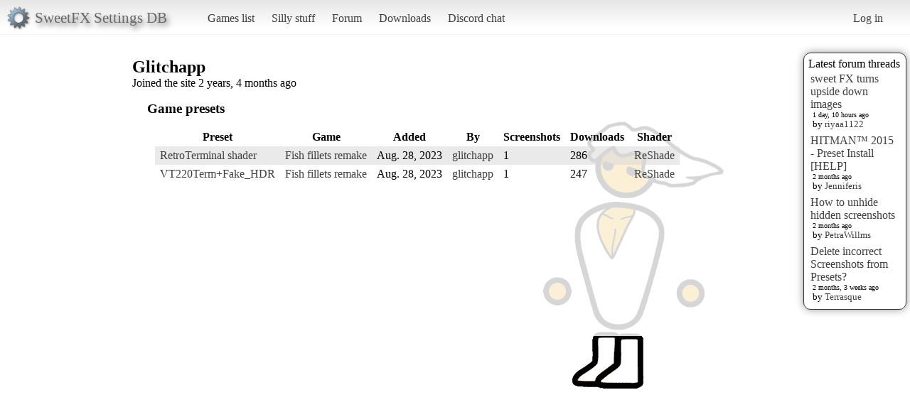

--- FILE ---
content_type: text/html; charset=utf-8
request_url: https://sfx.thelazy.net/users/u/glitchapp/
body_size: 1419
content:
<!DOCTYPE html>
<html>
<head>
    <title>User Glitchapp</title>
    <link rel="stylesheet" href="/static/css/pcmr/pcmr.css?1" />
    <link rel="shortcut icon" href="/static/logo.png" />
    <script src="https://ajax.googleapis.com/ajax/libs/jquery/1.8.3/jquery.min.js"></script>
    
</head>
<body>
    <div id="top">
        <div id="logoblock">
            <div id="logotext">SweetFX Settings DB</div>
        </div>
        <ul class="horizmenu">
            <li>
                <a href="/games/">Games list</a>
                <a href="/silly/">Silly stuff</a>
                <a href="/forum/">Forum</a>
                <a href="/downloads/">Downloads</a>
                <a href="https://discord.gg/SwuyHvY">Discord chat</a>
            </li>
        </ul>
        <ul class="horizmenu usermenu">
            
                <li>
                    <a href="/accounts/login/?next=/users/u/glitchapp/">Log in</a>
                </li>
            
            
        </ul>
    </div>


    <div id="sidemenu">
        <ul class="list">
    
</ul>
    </div>

    <div id="rightside">
        
        



<div id="latestposts" class="box">
    <div class="header">Latest forum threads</div>
    
        <div class="entry">
            <div class="title"><a href="/forum/sweetfx/946/">sweet FX turns upside down images</a></div>
            <div class="updated">1 day, 10 hours ago</div>
            <div class="updatedby">by 
                <a href="/users/u/riyaa1122/">riyaa1122</a>

            </div>
        </div>
    
        <div class="entry">
            <div class="title"><a href="/forum/presets/358/">HITMAN™ 2015 - Preset Install [HELP]</a></div>
            <div class="updated">2 months ago</div>
            <div class="updatedby">by 
                <a href="/users/u/Jenniferis/">Jenniferis</a>

            </div>
        </div>
    
        <div class="entry">
            <div class="title"><a href="/forum/troubleshooting/194153/">How to unhide hidden screenshots</a></div>
            <div class="updated">2 months ago</div>
            <div class="updatedby">by 
                <a href="/users/u/PetraWillms/">PetraWillms</a>

            </div>
        </div>
    
        <div class="entry">
            <div class="title"><a href="/forum/troubleshooting/194128/">Delete incorrect Screenshots from Presets?</a></div>
            <div class="updated">2 months, 3 weeks ago</div>
            <div class="updatedby">by 
                <a href="/users/u/Terrasque/">Terrasque</a>

            </div>
        </div>
    
</div>

    </div>

    <div id="main">
        
<div>
    <h2>Glitchapp</h2>
    Joined the site 2 years, 4 months ago
    
    

    
          
</div>

      <div id="gamepresets">
        <h3>Game presets</h3>
        <table class="list">
            <tr>
                <th>Preset</th>
                
                    <th>Game</th>
                
                <th>Added</th>
                <th>By</th>
                <th>Screenshots</th>
                <th>Downloads</th>
                <th>Shader</th>
            </tr>
        
        
            <tr>
                <td><a href="/games/preset/12596/">RetroTerminal shader</a></td>
                
                    <td><a href="/games/game/2882/">Fish fillets remake</a></td>
                
                <td>Aug. 28, 2023</td>
                <td><a href="/users/u/glitchapp/">glitchapp</a>
</td>
                <td>1</td>
                <td>286</td>
                <td><a href="/games/shader/21/">ReShade</a></td>
            </tr>
        
        
        
            <tr>
                <td><a href="/games/preset/12595/">VT220Term+Fake_HDR</a></td>
                
                    <td><a href="/games/game/2882/">Fish fillets remake</a></td>
                
                <td>Aug. 28, 2023</td>
                <td><a href="/users/u/glitchapp/">glitchapp</a>
</td>
                <td>1</td>
                <td>247</td>
                <td><a href="/games/shader/21/">ReShade</a></td>
            </tr>
        
        
        </table>
    </div>


        <div id="footer"></div>
    </div>



<script type="text/javascript">
  var _gaq = _gaq || [];
  _gaq.push(['_setAccount', 'UA-7375938-9']);
  _gaq.push(['_trackPageview']);

  (function() {
    var ga = document.createElement('script'); ga.type = 'text/javascript'; ga.async = true;
    ga.src = ('https:' == document.location.protocol ? 'https://ssl' : 'http://www') + '.google-analytics.com/ga.js';
    var s = document.getElementsByTagName('script')[0]; s.parentNode.insertBefore(ga, s);
  })();

</script>
</body>
</html>
